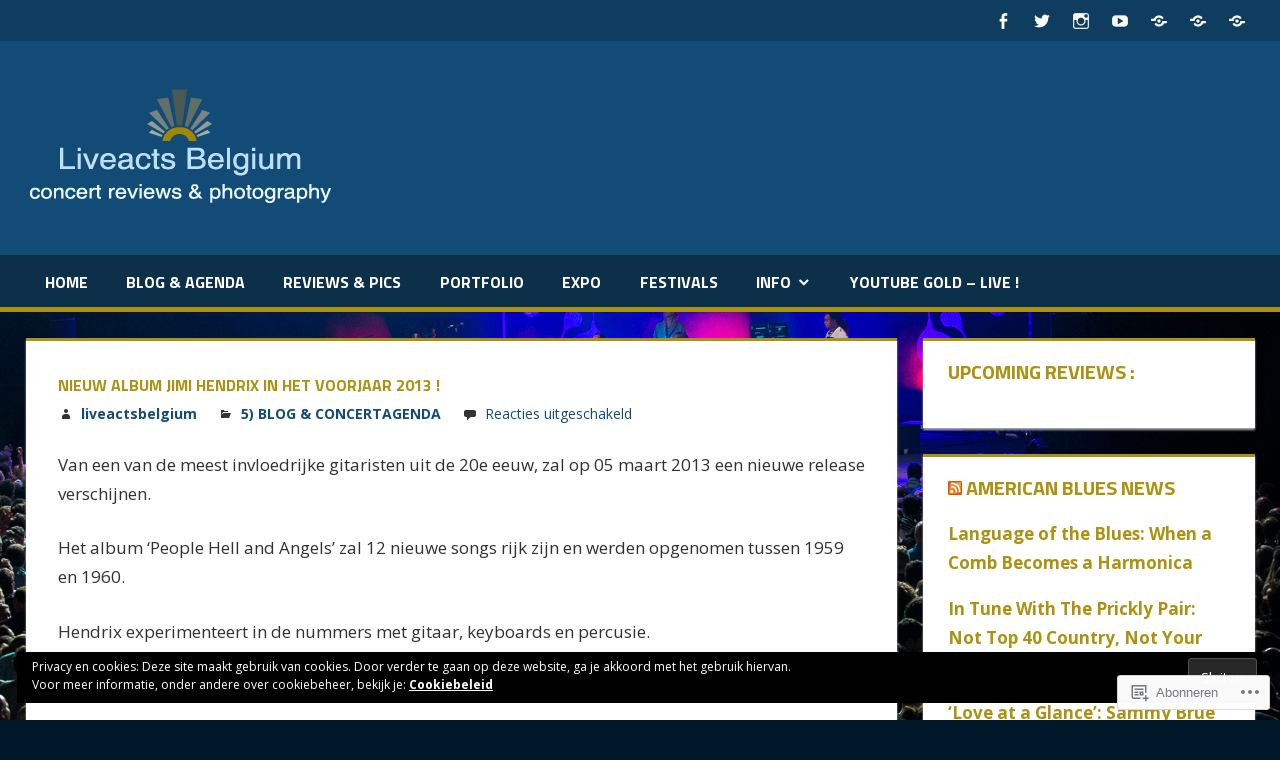

--- FILE ---
content_type: text/css;charset=utf-8
request_url: https://s0.wp.com/?custom-css=1&csblog=1B36l&cscache=6&csrev=107
body_size: 182
content:
.page-header{display:none}.display-posts-listing .alignleft{float:center;margin:0}.display-posts-listing .listing-item{background-color:#000;border-style:dotted;border-bottom:25px solid rgba(255,255,255,255);font-size:14px;text-align:center;pointer-events:auto}.page-title,.entry-title{font-size:1rem !important}.post-layout-columns .post-wrapper .post-column article .entry-titlr{font-size:1rem !important}a,a:link,a:visited,.widget-title,.widget_flickr #flickr_badge_uber_wrapper a:link,.widget_flickr #flickr_badge_uber_wrapper a:visited,.archive-title,.page-title,.entry-title,.entry-title a:link,.entry-title a:visited,.comments-header .comments-title,.comment-reply-title span{color:#AC9210;font-weight:700}.read-more{display:none !important}.nav-previous{display:none !important}.nav-next{display:none !important}.date{display:block}